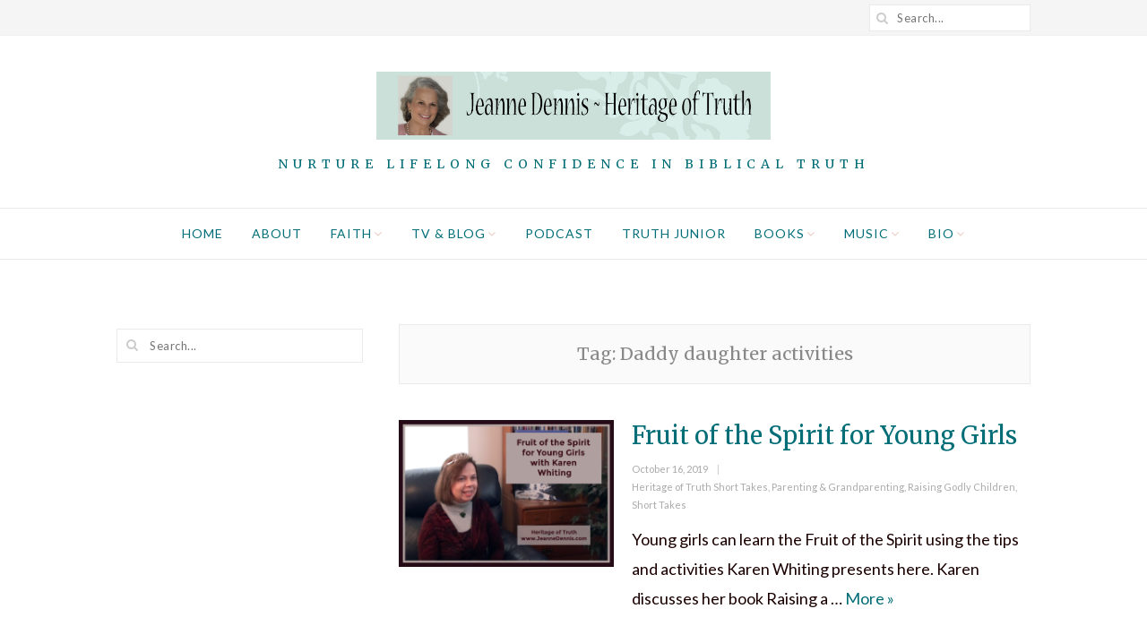

--- FILE ---
content_type: text/html; charset=UTF-8
request_url: https://jeannedennis.com/tag/daddy-daughter-activities/
body_size: 8877
content:
<!DOCTYPE html>
<html lang="en" class="no-js">
<head>
	<meta charset="UTF-8">
	<meta name="viewport" content="width=device-width,initial-scale=1">
	<link rel="stylesheet" media="print" onload="this.onload=null;this.media='all';" id="ao_optimized_gfonts" href="https://fonts.googleapis.com/css?family=Lato%3A100%2C100italic%2C300%2C300italic%2Cregular%2Citalic%2C700%2C700italic%2C900%2C900italic%7CMerriweather%3A300%2C300italic%2Cregular%2Citalic%2C700%2C700italic%2C900%2C900italic&amp;display=swap"><link rel="profile" href="https://gmpg.org/xfn/11">
	<link rel="pingback" href="https://jeannedennis.com/xmlrpc.php">
	<script>(function(html){html.className = html.className.replace(/\bno-js\b/,'js')})(document.documentElement);</script>
<meta name='robots' content='index, follow, max-image-preview:large, max-snippet:-1, max-video-preview:-1' />
	
	
	<!-- This site is optimized with the Yoast SEO plugin v26.7 - https://yoast.com/wordpress/plugins/seo/ -->
	<link media="all" href="https://jeannedennis.com/wp-content/cache/autoptimize/css/autoptimize_29e5cd4f88e45308484cb733f443f0d3.css" rel="stylesheet"><title>Daddy daughter activities Archives - Jeanne Dennis - Heritage of Truth</title>
	<link rel="canonical" href="https://jeannedennis.com/tag/daddy-daughter-activities/" />
	<meta property="og:locale" content="en_US" />
	<meta property="og:type" content="article" />
	<meta property="og:title" content="Daddy daughter activities Archives - Jeanne Dennis - Heritage of Truth" />
	<meta property="og:url" content="https://jeannedennis.com/tag/daddy-daughter-activities/" />
	<meta property="og:site_name" content="Jeanne Dennis - Heritage of Truth" />
	<meta name="twitter:card" content="summary_large_image" />
	<meta name="twitter:site" content="@HeritageTruthTV" />
	<script type="application/ld+json" class="yoast-schema-graph">{"@context":"https://schema.org","@graph":[{"@type":"CollectionPage","@id":"https://jeannedennis.com/tag/daddy-daughter-activities/","url":"https://jeannedennis.com/tag/daddy-daughter-activities/","name":"Daddy daughter activities Archives - Jeanne Dennis - Heritage of Truth","isPartOf":{"@id":"https://jeannedennis.com/#website"},"primaryImageOfPage":{"@id":"https://jeannedennis.com/tag/daddy-daughter-activities/#primaryimage"},"image":{"@id":"https://jeannedennis.com/tag/daddy-daughter-activities/#primaryimage"},"thumbnailUrl":"https://jeannedennis.com/wp-content/uploads/2019/10/Fruit-of-the-Spirit-for-Young-Girls-with-Karen-Whiting.png","breadcrumb":{"@id":"https://jeannedennis.com/tag/daddy-daughter-activities/#breadcrumb"},"inLanguage":"en"},{"@type":"ImageObject","inLanguage":"en","@id":"https://jeannedennis.com/tag/daddy-daughter-activities/#primaryimage","url":"https://jeannedennis.com/wp-content/uploads/2019/10/Fruit-of-the-Spirit-for-Young-Girls-with-Karen-Whiting.png","contentUrl":"https://jeannedennis.com/wp-content/uploads/2019/10/Fruit-of-the-Spirit-for-Young-Girls-with-Karen-Whiting.png","width":1025,"height":700,"caption":"Fruit of the Spirit for Young Girls with Karen Whiting, Heritage of Truth, Jeanne Dennis"},{"@type":"BreadcrumbList","@id":"https://jeannedennis.com/tag/daddy-daughter-activities/#breadcrumb","itemListElement":[{"@type":"ListItem","position":1,"name":"Home","item":"https://jeannedennis.com/"},{"@type":"ListItem","position":2,"name":"Daddy daughter activities"}]},{"@type":"WebSite","@id":"https://jeannedennis.com/#website","url":"https://jeannedennis.com/","name":"Jeanne Dennis - Heritage of Truth","description":"Nurture Lifelong Confidence in Biblical Truth","publisher":{"@id":"https://jeannedennis.com/#organization"},"potentialAction":[{"@type":"SearchAction","target":{"@type":"EntryPoint","urlTemplate":"https://jeannedennis.com/?s={search_term_string}"},"query-input":{"@type":"PropertyValueSpecification","valueRequired":true,"valueName":"search_term_string"}}],"inLanguage":"en"},{"@type":"Organization","@id":"https://jeannedennis.com/#organization","name":"Heritage of Truth, LLC","url":"https://jeannedennis.com/","logo":{"@type":"ImageObject","inLanguage":"en","@id":"https://jeannedennis.com/#/schema/logo/image/","url":"https://jeannedennis.com/wp-content/uploads/2021/01/cropped-New-Favicon-wh.jpg","contentUrl":"https://jeannedennis.com/wp-content/uploads/2021/01/cropped-New-Favicon-wh.jpg","width":512,"height":512,"caption":"Heritage of Truth, LLC"},"image":{"@id":"https://jeannedennis.com/#/schema/logo/image/"},"sameAs":["https://www.facebook.com/jeanne.g.dennis","https://x.com/HeritageTruthTV","https://www.instagram.com/heritageoftruth/"]}]}</script>
	<!-- / Yoast SEO plugin. -->


<link href='https://fonts.gstatic.com' crossorigin='anonymous' rel='preconnect' />
<link rel="alternate" type="application/rss+xml" title="Jeanne Dennis - Heritage of Truth &raquo; Feed" href="https://jeannedennis.com/feed/" />
<link rel="alternate" type="application/rss+xml" title="Jeanne Dennis - Heritage of Truth &raquo; Comments Feed" href="https://jeannedennis.com/comments/feed/" />
<link rel="alternate" type="application/rss+xml" title="Jeanne Dennis - Heritage of Truth &raquo; Daddy daughter activities Tag Feed" href="https://jeannedennis.com/tag/daddy-daughter-activities/feed/" />
		<!-- This site uses the Google Analytics by MonsterInsights plugin v9.11.1 - Using Analytics tracking - https://www.monsterinsights.com/ -->
							<script src="//www.googletagmanager.com/gtag/js?id=G-0D8WVCLFQK"  data-cfasync="false" data-wpfc-render="false" type="text/javascript" async></script>
			<script data-cfasync="false" data-wpfc-render="false" type="text/javascript">
				var mi_version = '9.11.1';
				var mi_track_user = true;
				var mi_no_track_reason = '';
								var MonsterInsightsDefaultLocations = {"page_location":"https:\/\/jeannedennis.com\/tag\/daddy-daughter-activities\/"};
								if ( typeof MonsterInsightsPrivacyGuardFilter === 'function' ) {
					var MonsterInsightsLocations = (typeof MonsterInsightsExcludeQuery === 'object') ? MonsterInsightsPrivacyGuardFilter( MonsterInsightsExcludeQuery ) : MonsterInsightsPrivacyGuardFilter( MonsterInsightsDefaultLocations );
				} else {
					var MonsterInsightsLocations = (typeof MonsterInsightsExcludeQuery === 'object') ? MonsterInsightsExcludeQuery : MonsterInsightsDefaultLocations;
				}

								var disableStrs = [
										'ga-disable-G-0D8WVCLFQK',
									];

				/* Function to detect opted out users */
				function __gtagTrackerIsOptedOut() {
					for (var index = 0; index < disableStrs.length; index++) {
						if (document.cookie.indexOf(disableStrs[index] + '=true') > -1) {
							return true;
						}
					}

					return false;
				}

				/* Disable tracking if the opt-out cookie exists. */
				if (__gtagTrackerIsOptedOut()) {
					for (var index = 0; index < disableStrs.length; index++) {
						window[disableStrs[index]] = true;
					}
				}

				/* Opt-out function */
				function __gtagTrackerOptout() {
					for (var index = 0; index < disableStrs.length; index++) {
						document.cookie = disableStrs[index] + '=true; expires=Thu, 31 Dec 2099 23:59:59 UTC; path=/';
						window[disableStrs[index]] = true;
					}
				}

				if ('undefined' === typeof gaOptout) {
					function gaOptout() {
						__gtagTrackerOptout();
					}
				}
								window.dataLayer = window.dataLayer || [];

				window.MonsterInsightsDualTracker = {
					helpers: {},
					trackers: {},
				};
				if (mi_track_user) {
					function __gtagDataLayer() {
						dataLayer.push(arguments);
					}

					function __gtagTracker(type, name, parameters) {
						if (!parameters) {
							parameters = {};
						}

						if (parameters.send_to) {
							__gtagDataLayer.apply(null, arguments);
							return;
						}

						if (type === 'event') {
														parameters.send_to = monsterinsights_frontend.v4_id;
							var hookName = name;
							if (typeof parameters['event_category'] !== 'undefined') {
								hookName = parameters['event_category'] + ':' + name;
							}

							if (typeof MonsterInsightsDualTracker.trackers[hookName] !== 'undefined') {
								MonsterInsightsDualTracker.trackers[hookName](parameters);
							} else {
								__gtagDataLayer('event', name, parameters);
							}
							
						} else {
							__gtagDataLayer.apply(null, arguments);
						}
					}

					__gtagTracker('js', new Date());
					__gtagTracker('set', {
						'developer_id.dZGIzZG': true,
											});
					if ( MonsterInsightsLocations.page_location ) {
						__gtagTracker('set', MonsterInsightsLocations);
					}
										__gtagTracker('config', 'G-0D8WVCLFQK', {"allow_anchor":"true","forceSSL":"true","page_path":location.pathname + location.search + location.hash} );
										window.gtag = __gtagTracker;										(function () {
						/* https://developers.google.com/analytics/devguides/collection/analyticsjs/ */
						/* ga and __gaTracker compatibility shim. */
						var noopfn = function () {
							return null;
						};
						var newtracker = function () {
							return new Tracker();
						};
						var Tracker = function () {
							return null;
						};
						var p = Tracker.prototype;
						p.get = noopfn;
						p.set = noopfn;
						p.send = function () {
							var args = Array.prototype.slice.call(arguments);
							args.unshift('send');
							__gaTracker.apply(null, args);
						};
						var __gaTracker = function () {
							var len = arguments.length;
							if (len === 0) {
								return;
							}
							var f = arguments[len - 1];
							if (typeof f !== 'object' || f === null || typeof f.hitCallback !== 'function') {
								if ('send' === arguments[0]) {
									var hitConverted, hitObject = false, action;
									if ('event' === arguments[1]) {
										if ('undefined' !== typeof arguments[3]) {
											hitObject = {
												'eventAction': arguments[3],
												'eventCategory': arguments[2],
												'eventLabel': arguments[4],
												'value': arguments[5] ? arguments[5] : 1,
											}
										}
									}
									if ('pageview' === arguments[1]) {
										if ('undefined' !== typeof arguments[2]) {
											hitObject = {
												'eventAction': 'page_view',
												'page_path': arguments[2],
											}
										}
									}
									if (typeof arguments[2] === 'object') {
										hitObject = arguments[2];
									}
									if (typeof arguments[5] === 'object') {
										Object.assign(hitObject, arguments[5]);
									}
									if ('undefined' !== typeof arguments[1].hitType) {
										hitObject = arguments[1];
										if ('pageview' === hitObject.hitType) {
											hitObject.eventAction = 'page_view';
										}
									}
									if (hitObject) {
										action = 'timing' === arguments[1].hitType ? 'timing_complete' : hitObject.eventAction;
										hitConverted = mapArgs(hitObject);
										__gtagTracker('event', action, hitConverted);
									}
								}
								return;
							}

							function mapArgs(args) {
								var arg, hit = {};
								var gaMap = {
									'eventCategory': 'event_category',
									'eventAction': 'event_action',
									'eventLabel': 'event_label',
									'eventValue': 'event_value',
									'nonInteraction': 'non_interaction',
									'timingCategory': 'event_category',
									'timingVar': 'name',
									'timingValue': 'value',
									'timingLabel': 'event_label',
									'page': 'page_path',
									'location': 'page_location',
									'title': 'page_title',
									'referrer' : 'page_referrer',
								};
								for (arg in args) {
																		if (!(!args.hasOwnProperty(arg) || !gaMap.hasOwnProperty(arg))) {
										hit[gaMap[arg]] = args[arg];
									} else {
										hit[arg] = args[arg];
									}
								}
								return hit;
							}

							try {
								f.hitCallback();
							} catch (ex) {
							}
						};
						__gaTracker.create = newtracker;
						__gaTracker.getByName = newtracker;
						__gaTracker.getAll = function () {
							return [];
						};
						__gaTracker.remove = noopfn;
						__gaTracker.loaded = true;
						window['__gaTracker'] = __gaTracker;
					})();
									} else {
										console.log("");
					(function () {
						function __gtagTracker() {
							return null;
						}

						window['__gtagTracker'] = __gtagTracker;
						window['gtag'] = __gtagTracker;
					})();
									}
			</script>
							<!-- / Google Analytics by MonsterInsights -->
		












<script data-cfasync="false" data-wpfc-render="false" type="text/javascript" id='monsterinsights-frontend-script-js-extra'>/* <![CDATA[ */
var monsterinsights_frontend = {"js_events_tracking":"true","download_extensions":"doc,pdf,ppt,zip,xls,docx,pptx,xlsx","inbound_paths":"[]","home_url":"https:\/\/jeannedennis.com","hash_tracking":"true","v4_id":"G-0D8WVCLFQK"};/* ]]> */
</script>
<script type="text/javascript" src="https://jeannedennis.com/wp-includes/js/jquery/jquery.min.js" id="jquery-core-js"></script>



<!--[if lt IE 9]>
<script type="text/javascript" src="https://jeannedennis.com/wp-content/themes/simple-elegant/js/html5.js" id="wi-html5-js"></script>
<![endif]-->
<script></script><link rel="https://api.w.org/" href="https://jeannedennis.com/wp-json/" /><link rel="alternate" title="JSON" type="application/json" href="https://jeannedennis.com/wp-json/wp/v2/tags/2409" /><link rel="EditURI" type="application/rsd+xml" title="RSD" href="https://jeannedennis.com/xmlrpc.php?rsd" />
<meta name="generator" content="WordPress 6.8.3" />
<meta name="generator" content="Powered by WPBakery Page Builder - drag and drop page builder for WordPress."/>
<meta name="generator" content="Powered by Slider Revolution 6.7.40 - responsive, Mobile-Friendly Slider Plugin for WordPress with comfortable drag and drop interface." />
<link rel="icon" href="https://jeannedennis.com/wp-content/uploads/2021/01/cropped-New-Favicon-wh-32x32.jpg" sizes="32x32" />
<link rel="icon" href="https://jeannedennis.com/wp-content/uploads/2021/01/cropped-New-Favicon-wh-192x192.jpg" sizes="192x192" />
<link rel="apple-touch-icon" href="https://jeannedennis.com/wp-content/uploads/2021/01/cropped-New-Favicon-wh-180x180.jpg" />
<meta name="msapplication-TileImage" content="https://jeannedennis.com/wp-content/uploads/2021/01/cropped-New-Favicon-wh-270x270.jpg" />

		
		<noscript><style> .wpb_animate_when_almost_visible { opacity: 1; }</style></noscript></head>

<body class="archive tag tag-daddy-daughter-activities tag-2409 wp-theme-simple-elegant wi-standard layout-wide body-mainnav-border-fullwidth has-sidebar sidebar-left wpb-js-composer js-comp-ver-8.7.2 vc_responsive" itemscope itemtype="https://schema.org/WebPage">
    
    <div id="wi-wrapper">
        
        <header id="wi-header" class="wi-header header-1" itemscope itemtype="https://schema.org/WPHeader">
            
                        
            <div id="wi-topbar" class="wi-topbar">
                <div class="container">
                    <div class="topbar-left">
                        
                                                                        
                                                
                    </div><!-- .topbar-left -->
                    <div class="topbar-right">
                        
                                                                        
                                                                        <div class="searchform">
    <form method="get" action="https://jeannedennis.com" itemprop="potentialAction" itemscope itemtype="https://schema.org/SearchAction">
        <input type="text" name="s" class="search-field" value="" placeholder="Search..." />
        <button class="submit" title="Go"><i class="fa fa-search"></i></button>
    </form>
</div><!-- .searchsearch -->                                                
                                                
                    </div><!-- .topbar-right -->
                    
                </div><!-- .container -->
            </div><!-- #wi-topbar -->
            
                        
            <div id="logo-area">
                <div class="container">
                    
                    <a id="hamburger">
                        <span></span>
                        <span></span>
                        <span></span>
                    </a>
                    
                                        
                    
<div id="wi-logo">
    <h2>    
        <a href="https://jeannedennis.com/" rel="home">
            
                        
            <img src="https://jeannedennis.com/wp-content/uploads/2020/08/2020-Logo-5-photo-w-background.png" alt="Logo" />
            
        </a>
    
    </h2>
            <h3 id="wi-tagline">Nurture Lifelong Confidence in Biblical Truth</h3>
    
</div><!-- #wi-logo -->
                    
                                        
                </div><!-- .container -->
            </div><!-- #logo-area -->
            
                                    
                        
            <nav id="wi-mainnav" class="wi-mainnav mainnav-border-fullwidth" role="navigation" itemscope itemtype="https://schema.org/SiteNavigationElement">
                
                <div class="container">
                    
                    <div class="menu"><ul id="menu-primary" class="menu"><li id="menu-item-16113" class="menu-item menu-item-type-post_type menu-item-object-page menu-item-home menu-item-16113"><a href="https://jeannedennis.com/">Home</a></li>
<li id="menu-item-10890" class="menu-item menu-item-type-post_type menu-item-object-page menu-item-10890"><a href="https://jeannedennis.com/about/">About</a></li>
<li id="menu-item-12834" class="menu-item menu-item-type-post_type menu-item-object-page menu-item-has-children menu-item-12834"><a href="https://jeannedennis.com/faith/">Faith</a>
<ul class="sub-menu">
	<li id="menu-item-12839" class="menu-item menu-item-type-post_type menu-item-object-page menu-item-12839"><a href="https://jeannedennis.com/worldview/">Worldview</a></li>
	<li id="menu-item-12864" class="menu-item menu-item-type-post_type menu-item-object-page menu-item-12864"><a href="https://jeannedennis.com/how-can-i-know-god/">How Can I Know God?</a></li>
	<li id="menu-item-12837" class="menu-item menu-item-type-post_type menu-item-object-page menu-item-12837"><a href="https://jeannedennis.com/vibrant-faith/">Vibrant Faith</a></li>
	<li id="menu-item-12836" class="menu-item menu-item-type-post_type menu-item-object-page menu-item-12836"><a href="https://jeannedennis.com/lifes-great-questions/">Life’s Great Questions</a></li>
	<li id="menu-item-12840" class="menu-item menu-item-type-post_type menu-item-object-page menu-item-12840"><a href="https://jeannedennis.com/worldview-diving-deeper/">Worldview: Diving Deeper</a></li>
	<li id="menu-item-12838" class="menu-item menu-item-type-post_type menu-item-object-page menu-item-12838"><a href="https://jeannedennis.com/will-i-go-to-heaven/">Will I Go to Heaven?</a></li>
	<li id="menu-item-12835" class="menu-item menu-item-type-post_type menu-item-object-page menu-item-12835"><a href="https://jeannedennis.com/how-to-use-a-bible/">How to Use a Bible</a></li>
</ul>
</li>
<li id="menu-item-7224" class="menu-item menu-item-type-post_type menu-item-object-page current_page_parent menu-item-has-children menu-item-7224"><a href="https://jeannedennis.com/blog/">TV &#038; Blog</a>
<ul class="sub-menu">
	<li id="menu-item-13004" class="menu-item menu-item-type-post_type menu-item-object-page menu-item-13004"><a href="https://jeannedennis.com/tv-blog-by-topic/">TV &#038; Blog By Topic</a></li>
	<li id="menu-item-6983" class="menu-item menu-item-type-post_type menu-item-object-page menu-item-6983"><a href="https://jeannedennis.com/tvguests/">By Guest or Author</a></li>
	<li id="menu-item-12899" class="menu-item menu-item-type-post_type menu-item-object-page menu-item-12899"><a href="https://jeannedennis.com/hosts/">Meet Your Hosts</a></li>
	<li id="menu-item-7061" class="menu-item menu-item-type-post_type menu-item-object-page menu-item-7061"><a href="https://jeannedennis.com/websites-we-trust/">Websites We Trust</a></li>
	<li id="menu-item-14462" class="menu-item menu-item-type-post_type menu-item-object-page menu-item-14462"><a href="https://jeannedennis.com/contact/">Contact Us</a></li>
</ul>
</li>
<li id="menu-item-15227" class="menu-item menu-item-type-post_type menu-item-object-page menu-item-15227"><a href="https://jeannedennis.com/podcast/">Podcast</a></li>
<li id="menu-item-10450" class="menu-item menu-item-type-post_type menu-item-object-page menu-item-10450"><a href="https://jeannedennis.com/truth-jr/">Truth Junior</a></li>
<li id="menu-item-6985" class="menu-item menu-item-type-post_type menu-item-object-page menu-item-has-children menu-item-6985"><a href="https://jeannedennis.com/books/">Books</a>
<ul class="sub-menu">
	<li id="menu-item-15500" class="menu-item menu-item-type-post_type menu-item-object-page menu-item-15500"><a href="https://jeannedennis.com/annabella/">Annabella’s Crown</a></li>
</ul>
</li>
<li id="menu-item-15515" class="menu-item menu-item-type-post_type menu-item-object-page menu-item-has-children menu-item-15515"><a href="https://jeannedennis.com/music/">Music</a>
<ul class="sub-menu">
	<li id="menu-item-15516" class="menu-item menu-item-type-post_type menu-item-object-page menu-item-15516"><a href="https://jeannedennis.com/15141-2/">A Family Christmas album</a></li>
	<li id="menu-item-15528" class="menu-item menu-item-type-post_type menu-item-object-page menu-item-15528"><a href="https://jeannedennis.com/one-small-voice-for-god/">One Small Voice for God</a></li>
	<li id="menu-item-15560" class="menu-item menu-item-type-post_type menu-item-object-page menu-item-15560"><a href="https://jeannedennis.com/prayer-for-the-nation/">Prayer for the Nation</a></li>
	<li id="menu-item-15538" class="menu-item menu-item-type-post_type menu-item-object-page menu-item-15538"><a href="https://jeannedennis.com/in-the-arms-of-perfect-love/">In the Arms of Perfect Love album</a></li>
	<li id="menu-item-15544" class="menu-item menu-item-type-post_type menu-item-object-page menu-item-15544"><a href="https://jeannedennis.com/living-with-one-foot-in-heaven/">Living with One Foot in Heaven album</a></li>
	<li id="menu-item-15553" class="menu-item menu-item-type-post_type menu-item-object-page menu-item-15553"><a href="https://jeannedennis.com/panis-angelicus-true-bread-from-heaven/">Panis Angelicus tracks</a></li>
	<li id="menu-item-15523" class="menu-item menu-item-type-post_type menu-item-object-page menu-item-15523"><a href="https://jeannedennis.com/till-the-morning-light/">Till the Morning Light</a></li>
</ul>
</li>
<li id="menu-item-6984" class="menu-item menu-item-type-post_type menu-item-object-page menu-item-has-children menu-item-6984"><a href="https://jeannedennis.com/bio/">Bio</a>
<ul class="sub-menu">
	<li id="menu-item-7250" class="menu-item menu-item-type-post_type menu-item-object-page menu-item-7250"><a href="https://jeannedennis.com/endorsements/">Endorsements</a></li>
	<li id="menu-item-6986" class="menu-item menu-item-type-post_type menu-item-object-page menu-item-6986"><a href="https://jeannedennis.com/articles/">Articles</a></li>
	<li id="menu-item-10938" class="menu-item menu-item-type-post_type menu-item-object-page menu-item-10938"><a href="https://jeannedennis.com/interviews/">Media Interviews</a></li>
	<li id="menu-item-15111" class="menu-item menu-item-type-post_type menu-item-object-page menu-item-15111"><a href="https://jeannedennis.com/speaking/">Speaking Topics</a></li>
</ul>
</li>
</ul></div>                    
                                        
                </div><!-- .container -->
                
            </nav><!-- #wi-mainnav -->
            
            <div id="mainnav-height"></div>
            
                        
        </header><!-- #wi-header -->
        
        <main id="wi-main">
<div id="page-wrapper">
    <div class="container">
        
        <div id="primary">

		
			<header class="page-header">
				<h1 class="archive-title" itemprop="headline">Tag: <span>Daddy daughter activities</span></h1>			</header><!-- .page-header -->
            
                        
            <div class="wi-blog column-2 blog-list" id="wi-blog">

                
<article id="post-11605" class="post-list post-11605 post type-post status-publish format-standard has-post-thumbnail hentry category-heritage-of-truth-short-takes category-parenting category-raising-godly-children category-short-takes tag-daddy-daughter-activities tag-fruit-of-the-spirit tag-heritage-of-truth tag-jeanne-dennis tag-karen-whiting tag-mom-daughter-activities tag-teaching-young-girls-fruit-of-the-spirit" itemscope itemtype="https://schema.org/CreativeWork">
    
        
    <figure class="post-list-thumbnail">
    
        <a href="https://jeannedennis.com/fruit-of-the-spirit-for-young-girls/">
            
            <img width="1025" height="700" src="https://jeannedennis.com/wp-content/uploads/2019/10/Fruit-of-the-Spirit-for-Young-Girls-with-Karen-Whiting.png" class="attachment-thumbnail-medium size-thumbnail-medium wp-post-image" alt="Fruit of the Spirit for Young Girls with Karen Whiting, Heritage of Truth, Jeanne Dennis" decoding="async" fetchpriority="high" srcset="https://jeannedennis.com/wp-content/uploads/2019/10/Fruit-of-the-Spirit-for-Young-Girls-with-Karen-Whiting.png 1025w, https://jeannedennis.com/wp-content/uploads/2019/10/Fruit-of-the-Spirit-for-Young-Girls-with-Karen-Whiting-600x410.png 600w, https://jeannedennis.com/wp-content/uploads/2019/10/Fruit-of-the-Spirit-for-Young-Girls-with-Karen-Whiting-300x205.png 300w, https://jeannedennis.com/wp-content/uploads/2019/10/Fruit-of-the-Spirit-for-Young-Girls-with-Karen-Whiting-768x524.png 768w, https://jeannedennis.com/wp-content/uploads/2019/10/Fruit-of-the-Spirit-for-Young-Girls-with-Karen-Whiting-1024x699.png 1024w" sizes="(max-width: 1025px) 100vw, 1025px" />            
        </a>
    
    </figure><!-- .post-list-thumbnail -->
    
    	
    <div class="list-section">
        
        <header class="list-header">

            <h2 class="list-title" itemprop="headline"><a href="https://jeannedennis.com/fruit-of-the-spirit-for-young-girls/" rel="bookmark">Fruit of the Spirit for Young Girls</a></h2>
            <div class="entry-meta grid-meta"><span class="posted-on"><span class="screen-reader-text">Posted on </span><a href="https://jeannedennis.com/fruit-of-the-spirit-for-young-girls/" rel="bookmark"><time class="entry-date published" datetime="2019-10-16T21:13:17-04:00">October 16, 2019</time><time class="updated" datetime="2024-09-10T22:49:52-04:00">September 10, 2024</time></a></span><span class="cat-links"><span class="screen-reader-text">Categories </span><a href="https://jeannedennis.com/category/heritage-of-truth-short-takes/" rel="category tag">Heritage of Truth Short Takes</a>, <a href="https://jeannedennis.com/category/parenting/" rel="category tag">Parenting &amp; Grandparenting</a>, <a href="https://jeannedennis.com/category/raising-godly-children/" rel="category tag">Raising Godly Children</a>, <a href="https://jeannedennis.com/category/short-takes/" rel="category tag">Short Takes</a></span></div>
        </header><!-- .list-header -->

        <div class="list-content" itemprop="text">

            <p>Young girls can learn the Fruit of the Spirit using the tips and activities Karen Whiting presents here. Karen discusses her book Raising a &hellip; <a href="https://jeannedennis.com/fruit-of-the-spirit-for-young-girls/" class="readmore">More <span class="screen-reader-text">Fruit of the Spirit for Young Girls</span> &raquo;</a></p>

        </div><!-- .list-content -->
        
    </div>

</article><!-- #post-## -->
                
            </div><!-- .wi-blog -->

            
		</div><!-- #primary -->

        <aside id="secondary" role="complementary" itemscope itemptype="https://schema.org/WPSideBar">

    <div id="search-7" class="widget widget_search"><div class="searchform">
    <form method="get" action="https://jeannedennis.com" itemprop="potentialAction" itemscope itemtype="https://schema.org/SearchAction">
        <input type="text" name="s" class="search-field" value="" placeholder="Search..." />
        <button class="submit" title="Go"><i class="fa fa-search"></i></button>
    </form>
</div><!-- .searchsearch --></div>    
</aside><!-- #secondary -->
        
    </div><!-- .container -->
</div><!-- #page-wrapper -->


	</main><!-- #wi-main -->

    	<footer id="wi-footer" class="wi-footer footer-light" itemscope itemtype="https://schema.org/WPFooter">
        
                
                
        <div id="footer-widgets" class="footer-widgets column-1">
            <div class="container">
                <div class="footer-widgets-container column-1">
                    
                                        
                                        <aside class="footer-col" itemscope itemptype="https://schema.org/WPSideBar">
                        <div id="custom_html-11" class="widget_text widget widget_custom_html"><div class="textwidget custom-html-widget"><span id="siteseal"><script async type="text/javascript" src="https://seal.godaddy.com/getSeal?sealID=VNuPsQDeVIYjgTUbvaZ1VY6qbCEWpJ39iXgbGzGJueSy7iyELEcdzaAVHypr"></script></span></div></div>                    </aside><!-- .footer-col -->
                                        
                                        
                                        
                                        
                                        
                                        
                </div><!-- .footer-widgets-container -->
            </div><!-- .container -->
        </div><!-- #footer-widgets -->
                
        		<div id="footer-bottom" class="footer-center">
			<div class="container">
                
                <div class="footer-left">
                    
                                                            <div id="footer-logo">
                        <a href="https://jeannedennis.com/" rel="home">
                            <img src="https://jeannedennis.com/wp-content/uploads/2021/01/Heritage-of-Truth-Logo-family-1080-white-bg.png" alt="Footer Logo" />
                        </a>
                    </div><!-- #footer-logo -->
                                    
                                                                <p id="wi-copyright">
                            Heritage of Truth © Jeanne Dennis. All rights reserved. Connect with us!                        </p>
                                            
                </div><!-- .footer-left -->
                
                <div class="footer-right">
                
                                                            <div class="social-list"><ul><li class="li-facebook-official"><a href="https://www.facebook.com/jeanne.g.dennis" target="_blank" title="Facebook"><i class="fa fa-facebook"></i></a></li><li class="li-twitter"><a href="https://twitter.com/HeritageTruthTV" target="_blank" title="Twitter"><i class="fa fa-twitter"></i></a></li><li class="li-pinterest-p"><a href="http://www.pinterest.com/JeanneGDennis/" target="_blank" title="Pinterest"><i class="fa fa-pinterest"></i></a></li><li class="li-instagram"><a href="https://www.instagram.com/heritageoftruth/" target="_blank" title="Instagram"><i class="fa fa-instagram"></i></a></li><li class="li-linkedin"><a href="http://www.linkedin.com/in/jeannedennis" target="_blank" title="LinkedIn"><i class="fa fa-linkedin"></i></a></li><li class="li-youtube"><a href="https://www.youtube.com/heritageoftruth" target="_blank" title="YouTube"><i class="fa fa-youtube-play"></i></a></li><li class="li-home"><a href="https://jeannedennis.com" target="_blank" title="Homepage"><i class="fa fa-home"></i></a></li></ul></div>                                        
                </div><!-- .footer-right -->
                
            </div><!-- .container -->
		</div><!-- #footer-bottom -->
	</footer><!-- #wi-footer -->

</div><!-- #wi-wrapper -->


<div id="offcanvas">
    
            
    
                
        <nav id="mobilenav">

            <div class="menu"><ul id="menu-primary-1" class="menu"><li class="menu-item menu-item-type-post_type menu-item-object-page menu-item-home menu-item-16113"><a href="https://jeannedennis.com/">Home</a><span class="indicator"></span></li>
<li class="menu-item menu-item-type-post_type menu-item-object-page menu-item-10890"><a href="https://jeannedennis.com/about/">About</a><span class="indicator"></span></li>
<li class="menu-item menu-item-type-post_type menu-item-object-page menu-item-has-children menu-item-12834"><a href="https://jeannedennis.com/faith/">Faith</a><span class="indicator"></span>
<ul class="sub-menu">
	<li class="menu-item menu-item-type-post_type menu-item-object-page menu-item-12839"><a href="https://jeannedennis.com/worldview/">Worldview</a><span class="indicator"></span></li>
	<li class="menu-item menu-item-type-post_type menu-item-object-page menu-item-12864"><a href="https://jeannedennis.com/how-can-i-know-god/">How Can I Know God?</a><span class="indicator"></span></li>
	<li class="menu-item menu-item-type-post_type menu-item-object-page menu-item-12837"><a href="https://jeannedennis.com/vibrant-faith/">Vibrant Faith</a><span class="indicator"></span></li>
	<li class="menu-item menu-item-type-post_type menu-item-object-page menu-item-12836"><a href="https://jeannedennis.com/lifes-great-questions/">Life’s Great Questions</a><span class="indicator"></span></li>
	<li class="menu-item menu-item-type-post_type menu-item-object-page menu-item-12840"><a href="https://jeannedennis.com/worldview-diving-deeper/">Worldview: Diving Deeper</a><span class="indicator"></span></li>
	<li class="menu-item menu-item-type-post_type menu-item-object-page menu-item-12838"><a href="https://jeannedennis.com/will-i-go-to-heaven/">Will I Go to Heaven?</a><span class="indicator"></span></li>
	<li class="menu-item menu-item-type-post_type menu-item-object-page menu-item-12835"><a href="https://jeannedennis.com/how-to-use-a-bible/">How to Use a Bible</a><span class="indicator"></span></li>
</ul>
</li>
<li class="menu-item menu-item-type-post_type menu-item-object-page current_page_parent menu-item-has-children menu-item-7224"><a href="https://jeannedennis.com/blog/">TV &#038; Blog</a><span class="indicator"></span>
<ul class="sub-menu">
	<li class="menu-item menu-item-type-post_type menu-item-object-page menu-item-13004"><a href="https://jeannedennis.com/tv-blog-by-topic/">TV &#038; Blog By Topic</a><span class="indicator"></span></li>
	<li class="menu-item menu-item-type-post_type menu-item-object-page menu-item-6983"><a href="https://jeannedennis.com/tvguests/">By Guest or Author</a><span class="indicator"></span></li>
	<li class="menu-item menu-item-type-post_type menu-item-object-page menu-item-12899"><a href="https://jeannedennis.com/hosts/">Meet Your Hosts</a><span class="indicator"></span></li>
	<li class="menu-item menu-item-type-post_type menu-item-object-page menu-item-7061"><a href="https://jeannedennis.com/websites-we-trust/">Websites We Trust</a><span class="indicator"></span></li>
	<li class="menu-item menu-item-type-post_type menu-item-object-page menu-item-14462"><a href="https://jeannedennis.com/contact/">Contact Us</a><span class="indicator"></span></li>
</ul>
</li>
<li class="menu-item menu-item-type-post_type menu-item-object-page menu-item-15227"><a href="https://jeannedennis.com/podcast/">Podcast</a><span class="indicator"></span></li>
<li class="menu-item menu-item-type-post_type menu-item-object-page menu-item-10450"><a href="https://jeannedennis.com/truth-jr/">Truth Junior</a><span class="indicator"></span></li>
<li class="menu-item menu-item-type-post_type menu-item-object-page menu-item-has-children menu-item-6985"><a href="https://jeannedennis.com/books/">Books</a><span class="indicator"></span>
<ul class="sub-menu">
	<li class="menu-item menu-item-type-post_type menu-item-object-page menu-item-15500"><a href="https://jeannedennis.com/annabella/">Annabella’s Crown</a><span class="indicator"></span></li>
</ul>
</li>
<li class="menu-item menu-item-type-post_type menu-item-object-page menu-item-has-children menu-item-15515"><a href="https://jeannedennis.com/music/">Music</a><span class="indicator"></span>
<ul class="sub-menu">
	<li class="menu-item menu-item-type-post_type menu-item-object-page menu-item-15516"><a href="https://jeannedennis.com/15141-2/">A Family Christmas album</a><span class="indicator"></span></li>
	<li class="menu-item menu-item-type-post_type menu-item-object-page menu-item-15528"><a href="https://jeannedennis.com/one-small-voice-for-god/">One Small Voice for God</a><span class="indicator"></span></li>
	<li class="menu-item menu-item-type-post_type menu-item-object-page menu-item-15560"><a href="https://jeannedennis.com/prayer-for-the-nation/">Prayer for the Nation</a><span class="indicator"></span></li>
	<li class="menu-item menu-item-type-post_type menu-item-object-page menu-item-15538"><a href="https://jeannedennis.com/in-the-arms-of-perfect-love/">In the Arms of Perfect Love album</a><span class="indicator"></span></li>
	<li class="menu-item menu-item-type-post_type menu-item-object-page menu-item-15544"><a href="https://jeannedennis.com/living-with-one-foot-in-heaven/">Living with One Foot in Heaven album</a><span class="indicator"></span></li>
	<li class="menu-item menu-item-type-post_type menu-item-object-page menu-item-15553"><a href="https://jeannedennis.com/panis-angelicus-true-bread-from-heaven/">Panis Angelicus tracks</a><span class="indicator"></span></li>
	<li class="menu-item menu-item-type-post_type menu-item-object-page menu-item-15523"><a href="https://jeannedennis.com/till-the-morning-light/">Till the Morning Light</a><span class="indicator"></span></li>
</ul>
</li>
<li class="menu-item menu-item-type-post_type menu-item-object-page menu-item-has-children menu-item-6984"><a href="https://jeannedennis.com/bio/">Bio</a><span class="indicator"></span>
<ul class="sub-menu">
	<li class="menu-item menu-item-type-post_type menu-item-object-page menu-item-7250"><a href="https://jeannedennis.com/endorsements/">Endorsements</a><span class="indicator"></span></li>
	<li class="menu-item menu-item-type-post_type menu-item-object-page menu-item-6986"><a href="https://jeannedennis.com/articles/">Articles</a><span class="indicator"></span></li>
	<li class="menu-item menu-item-type-post_type menu-item-object-page menu-item-10938"><a href="https://jeannedennis.com/interviews/">Media Interviews</a><span class="indicator"></span></li>
	<li class="menu-item menu-item-type-post_type menu-item-object-page menu-item-15111"><a href="https://jeannedennis.com/speaking/">Speaking Topics</a><span class="indicator"></span></li>
</ul>
</li>
</ul></div>
        </nav><!-- #wi-mainnav -->
    
        
            
        
            <div class="searchform">
    <form method="get" action="https://jeannedennis.com" itemprop="potentialAction" itemscope itemtype="https://schema.org/SearchAction">
        <input type="text" name="s" class="search-field" value="" placeholder="Search..." />
        <button class="submit" title="Go"><i class="fa fa-search"></i></button>
    </form>
</div><!-- .searchsearch -->        
            
</div><!-- #offcanvas -->

<div id="offcanvas-overlay"></div>
        
        
		
		<script type="speculationrules">
{"prefetch":[{"source":"document","where":{"and":[{"href_matches":"\/*"},{"not":{"href_matches":["\/wp-*.php","\/wp-admin\/*","\/wp-content\/uploads\/*","\/wp-content\/*","\/wp-content\/plugins\/*","\/wp-content\/themes\/simple-elegant\/*","\/*\\?(.+)"]}},{"not":{"selector_matches":"a[rel~=\"nofollow\"]"}},{"not":{"selector_matches":".no-prefetch, .no-prefetch a"}}]},"eagerness":"conservative"}]}
</script>

<a href="#top" class="wi-scrollup" id="scrollup">
    <span>
        <i class="fa fa-angle-up"></i>
    </span>
</a>

    <div id="quick-view" class="mfp-hide white-popup-block woocommerce"></div>

<script type="text/javascript" src="https://jeannedennis.com/wp-includes/js/dist/hooks.min.js" id="wp-hooks-js"></script>
<script type="text/javascript" src="https://jeannedennis.com/wp-includes/js/dist/i18n.min.js" id="wp-i18n-js"></script>
<script type="text/javascript" id="wp-i18n-js-after">
/* <![CDATA[ */
wp.i18n.setLocaleData( { 'text direction\u0004ltr': [ 'ltr' ] } );
/* ]]> */
</script>

<script type="text/javascript" id="contact-form-7-js-before">
/* <![CDATA[ */
var wpcf7 = {
    "api": {
        "root": "https:\/\/jeannedennis.com\/wp-json\/",
        "namespace": "contact-form-7\/v1"
    },
    "cached": 1
};
/* ]]> */
</script>

<script type="text/javascript" id="wi-script-js-extra">
/* <![CDATA[ */
var WITHEMES = {"ajaxurl":"https:\/\/jeannedennis.com\/wp-admin\/admin-ajax.php","preview_nonce":"c0091b4dd4"};
/* ]]> */
</script>

<script type="text/javascript" id="heateor_sss_sharing_js-js-before">
/* <![CDATA[ */
function heateorSssLoadEvent(e) {var t=window.onload;if (typeof window.onload!="function") {window.onload=e}else{window.onload=function() {t();e()}}};	var heateorSssSharingAjaxUrl = 'https://jeannedennis.com/wp-admin/admin-ajax.php', heateorSssCloseIconPath = 'https://jeannedennis.com/wp-content/plugins/sassy-social-share/public/../images/close.png', heateorSssPluginIconPath = 'https://jeannedennis.com/wp-content/plugins/sassy-social-share/public/../images/logo.png', heateorSssHorizontalSharingCountEnable = 0, heateorSssVerticalSharingCountEnable = 0, heateorSssSharingOffset = -10; var heateorSssMobileStickySharingEnabled = 0;var heateorSssCopyLinkMessage = "Link copied.";var heateorSssUrlCountFetched = [], heateorSssSharesText = 'Shares', heateorSssShareText = 'Share';function heateorSssPopup(e) {window.open(e,"popUpWindow","height=400,width=600,left=400,top=100,resizable,scrollbars,toolbar=0,personalbar=0,menubar=no,location=no,directories=no,status")}
/* ]]> */
</script>

<script></script>
<script defer src="https://jeannedennis.com/wp-content/cache/autoptimize/js/autoptimize_0b9360284c013089955da37c74051580.js"></script></body>
</html>
<!--
Performance optimized by W3 Total Cache. Learn more: https://www.boldgrid.com/w3-total-cache/?utm_source=w3tc&utm_medium=footer_comment&utm_campaign=free_plugin

Page Caching using Disk 

Served from: jeannedennis.com @ 2026-01-20 13:35:00 by W3 Total Cache
-->